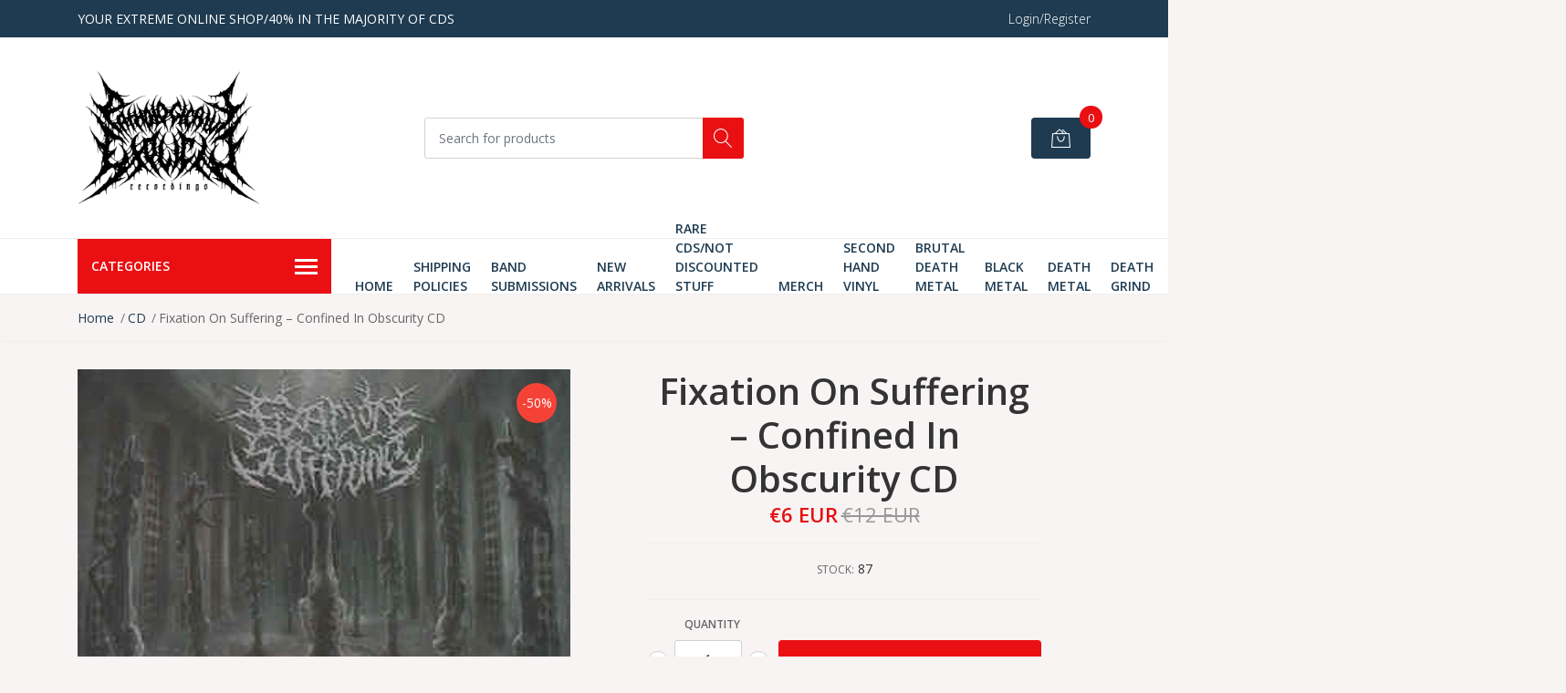

--- FILE ---
content_type: text/html; charset=utf-8
request_url: https://www.pathologicallyexplicitrecords.com/fixation-on-suffering-%E2%80%8E-confined-in-obscurity-cd
body_size: 10618
content:
<!DOCTYPE html>
<!--[if IE 9]><html class="lt-ie10" lang="en" > <![endif]-->
<html class="no-js" lang="en" xmlns="http://www.w3.org/1999/xhtml"> <!--<![endif]-->

  <head>
    <title>Fixation On Suffering ‎– Confined In Obscurity CD</title>
    <meta name="description" content="THIS IS A BRUTAL AND MASSIVE ATTACK OF BRUTALITY, A MUST HAVEPATHOLOGICALLY EXPLICIT RECORDINGS RELEASE" />

    <meta http-equiv="Content-Type" content="text/html; charset=utf-8" />

    <meta name="robots" content="follow, all" />

    <!-- Set the viewport width to device width for mobile -->
    <meta name="viewport" content="width=device-width, initial-scale=1, shrink-to-fit=no">

    <!-- Facebook Meta tags for Product -->
<meta property="fb:app_id" content="283643215104248" />

  <meta property="og:title" content="Fixation On Suffering ‎– Confined In Obscurity CD" />
  <meta property="og:type" content="product" />
  
  
  <meta property="og:image" content="https://cdnx.jumpseller.com/pathologically-explicit-records/image/12336740/FIXATION.jpg?1603546779" />
  
  

  

  <meta property="product:is_product_shareable" content="1" />
  <meta property="product:original_price:amount" content="12.0"/>
  <meta property="product:original_price:currency" content="EUR"/>
  <meta property="product:price:amount" content="6.0"/>
  <meta property="product:price:currency" content="EUR"/>

  
  <meta property="product:availability" content="instock"/>
  



<meta property="og:description" content="THIS IS A BRUTAL AND MASSIVE ATTACK OF BRUTALITY, A MUST HAVEPATHOLOGICALLY EXPLICIT RECORDINGS RELEASE" />
<meta property="og:url" content="https://www.pathologicallyexplicitrecords.com/fixation-on-suffering-%E2%80%8E-confined-in-obscurity-cd" />
<meta property="og:site_name" content="pathologically explicit records" />
<meta name="twitter:card" content="summary" />


<meta property="og:locale" content="en" />



    

    <script src="https://cdnjs.cloudflare.com/ajax/libs/jquery/3.3.1/jquery.min.js" integrity="sha384-tsQFqpEReu7ZLhBV2VZlAu7zcOV+rXbYlF2cqB8txI/8aZajjp4Bqd+V6D5IgvKT" crossorigin="anonymous" ></script>

    
    <link rel="canonical" href="/fixation-on-suffering-%E2%80%8E-confined-in-obscurity-cd">
    

    <link rel="icon" href=" https://assets.jumpseller.com/store/pathologically-explicit-records/themes/318434/options/27858161/PATHOLOGICALLY_EXPLICIT_RECORDINGS_logo_2.jpg?1600514052 ">

    <link rel="stylesheet" href="//stackpath.bootstrapcdn.com/bootstrap/4.2.1/css/bootstrap.min.css">
    <link rel="stylesheet" href="//use.fontawesome.com/releases/v5.7.1/css/all.css">
    <link rel="stylesheet" href="https://assets.jumpseller.com/store/pathologically-explicit-records/themes/318434/styles.css?1736462916"/>
    <link rel="stylesheet" href="https://assets.jumpseller.com/store/pathologically-explicit-records/themes/318434/color_pickers.min.css?1736462916"/>
    <link rel="stylesheet" href="https://assets.jumpseller.com/store/pathologically-explicit-records/themes/318434/linear-icon.css?1736462916"/>
    
    <link href="//cdnjs.cloudflare.com/ajax/libs/OwlCarousel2/2.3.4/assets/owl.carousel.min.css" rel="stylesheet">
    

    <script type="application/ld+json">
{
  "@context": "http://schema.org/"
  ,
    "@type": "Product",
    "name": "Fixation On Suffering ‎– Confined In Obscurity CD",
    "url": "https://www.pathologicallyexplicitrecords.com/fixation-on-suffering-%E2%80%8E-confined-in-obscurity-cd",
    "itemCondition": "http://schema.org/NewCondition",
    
    "image": "https://cdnx.jumpseller.com/pathologically-explicit-records/image/12336740/FIXATION.jpg?1603546779",
    
    "description": "THIS IS A BRUTAL AND MASSIVE ATTACK OF BRUTALITY, A MUST HAVEPATHOLOGICALLY EXPLICIT RECORDINGS RELEASE",
    
    
      "category": "CD",
    
    "offers": {
      
        "@type": "Offer",
        "itemCondition": "http://schema.org/NewCondition",
        
        "availability": "http://schema.org/InStock",
        
      
      
        "price": "6.0",
        
      
      "priceCurrency": "EUR",
      "seller": {
        "@type": "Organization",
        "name": "pathologically explicit records"
      },
      "url": "https://www.pathologicallyexplicitrecords.com/fixation-on-suffering-%E2%80%8E-confined-in-obscurity-cd"
    }
  
}
</script>


    
  <meta name="csrf-param" content="authenticity_token" />
<meta name="csrf-token" content="tqfJyhVwnKbVs4UyaekuQTs3EWfo6UIiSuksrlFRMfQZODBpeWiDdfSolWaMJlL5oiSxJt3WMdi0shco3Dqmkw" />
<script src="https://files.jumpseller.com/javascripts/dist/jumpseller-2.0.0.js" defer="defer"></script></head>
  <body class="">

    <!--[if lt IE 8]>
<p class="browsehappy">You are using an <strong>outdated</strong> browser. Please <a href="http://browsehappy.com/">upgrade your browser</a> to improve your experience.</p>
<![endif]-->
    
    <header class="header">
  <div class="preheader">
    <div class="container">
      <div class="row align-items-center">
        
        <div class="col-md-6">
          <div class="preheader-message">
            YOUR EXTREME ONLINE SHOP/40% IN THE MAJORITY OF CDS
          </div>
        </div>
        
        <div class="col-md-6">
          <div class="preheader-menu">
            <!-- Customers links -->
            
            <div class="preheader-menu-item ">
              <a href="/customer/login" class="trsn" title="Login/Register pathologically explicit records">
                <span class="customer-name">
                  Login/Register
                </span>
              </a>
            </div>
            

            

            

            

          </div>
        </div>
      </div>
    </div>
  </div>
  <div class="logo-area">
    <div class="container">
      <div class="row align-items-center">
        <div class="col-12 d-lg-none text-center mb-3">
          <a href="https://www.pathologicallyexplicitrecords.com" title="pathologically explicit records" class="navbar-brand">
            
            <img src="https://images.jumpseller.com/store/pathologically-explicit-records/store/logo/PATHOLOGICALLY_EXPLICIT_RECORDINGS_logo_2.jpg?0" class="store-image" alt="pathologically explicit records" />
            
          </a>
        </div>
        <div class="col-2 d-lg-none">
          <button class="btn primary mobile-menu-trigger">
            <div class="nav-icon">
              <span></span>
              <span></span>
              <span></span>
              <span></span>
            </div>
          </button>
        </div>
        <div class="col-lg-4 col-md-4 d-none d-lg-block">
          <a href="https://www.pathologicallyexplicitrecords.com" title="pathologically explicit records" class="navbar-brand">
            
            <img src="https://images.jumpseller.com/store/pathologically-explicit-records/store/logo/PATHOLOGICALLY_EXPLICIT_RECORDINGS_logo_2.jpg?0" class="store-image" alt="pathologically explicit records" />
            
          </a>
        </div>
        <div class="col-lg-4 col-8">
          <form id="search_mini_form" class="form-group" method="get" action="/search">
            <input type="text" value="" name="q" class="form-control form-control-sm" onFocus="javascript:this.value=''" placeholder="Search for products" />
            <button type="submit" class="btn primary"><i class="linear-icon icon-0803-magnifier"></i></button>
          </form>
        </div>
        <div class="col-lg-4 col-2 text-right">
          
          
          <div class="header-cart">
            <span class="cart-size">0</span>
            <a id="cart-link" href="/cart" class="btn secondary">
              <i class="linear-icon icon-0333-bag2"></i>
            </a>
          </div>
          
          
        </div>
      </div>
    </div>
  </div>
  <!-- Navigation -->
  <div class="menu-area">
    <nav id="mobile-menu" aria-labelledby="menu-trigger" class="trsn d-lg-none">
      <ul>
        
        <li class=" mobile">
  
  <a href="/" title="Home" >Home</a>
  

  
</li>

        
        <li class=" mobile">
  
  <a href="/shipping-policies" title="Shipping Policies" >Shipping Policies</a>
  

  
</li>

        
        <li class=" mobile">
  
  <a href="/contact" title="Band Submissions" >Band Submissions</a>
  

  
</li>

        
        <li class=" mobile">
  
  <a href="/catalog" title="New Arrivals" >New Arrivals</a>
  

  
</li>

        
        <li class=" mobile">
  
  <a href="/rare-cds/not-discounted-stuff" title="RARE CDS/NOT DISCOUNTED STUFF" >RARE CDS/NOT DISCOUNTED STUFF</a>
  

  
</li>

        
        <li class=" mobile">
  
  <a href="/merch-1" title="MERCH" >MERCH</a>
  

  
</li>

        
        <li class=" mobile">
  
  <a href="/second-hand-vinyl" title="SECOND HAND VINYL" >SECOND HAND VINYL</a>
  

  
</li>

        
        <li class=" mobile">
  
  <a href="/brutal-death-metal" title="Brutal Death Metal" >Brutal Death Metal</a>
  

  
</li>

        
        <li class=" mobile">
  
  <a href="/black-metal" title="Black Metal" >Black Metal</a>
  

  
</li>

        
        <li class=" mobile">
  
  <a href="/death-metal" title="Death Metal" >Death Metal</a>
  

  
</li>

        
        <li class=" mobile">
  
  <a href="/death-grind" title="Death Grind" >Death Grind</a>
  

  
</li>

        
        <li class=" mobile">
  
  <a href="/thrash" title="thrash" >thrash</a>
  

  
</li>

        
        <li class=" mobile">
  
  <a href="/heavy/hard-rock/power-metal" title="HEAVY/HARD ROCK/POWER METAL" >HEAVY/HARD ROCK/POWER METAL</a>
  

  
</li>

        
        <li class=" mobile">
  
  <a href="/pathologically-explicit-recordings-release" title="PATHOLOGICALLY EXPLICIT RECORDINGS RELEASE" >PATHOLOGICALLY EXPLICIT RECORDINGS RELEASE</a>
  

  
</li>

        
        <li class=" mobile">
  
  <a href="/merch-1/horror-t-shirts" title="HORROR T-SHIRTS" >HORROR T-SHIRTS</a>
  

  
</li>

        
      </ul>
    </nav>
    <div class="container">
      <div class="row no-gutters">
        
        <div class="category-menu-wrapper col-lg-3">
          <span class="category-menu-trigger" href="#" role="button">
            Categories
            <div class="nav-icon">
              <span></span>
              <span></span>
              <span></span>
              <span></span>
            </div>
          </span>
          <div class="container-mobile">
            <nav id="category-menu" aria-labelledby="menu-trigger" class="trsn">
              <ul>
              
              <li class="nav-item  d-none d-lg-block">
  <a href="/cd"  title="CD" class="level-1 trsn nav-link">CD</a>
  
</li>

<li class=" mobile d-lg-none">
  
  <a href="/cd" title="CD">CD</a>
  

  
</li>

              
              <li class="nav-item  d-none d-lg-block">
  <a href="/cds"  title="VINYL" class="level-1 trsn nav-link">VINYL</a>
  
</li>

<li class=" mobile d-lg-none">
  
  <a href="/cds" title="VINYL">VINYL</a>
  

  
</li>

              
              <li class="nav-item  d-none d-lg-block">
  <a href="/pathologically-explicit-recordings-release"  title="PATHOLOGICALLY EXPLICIT RECORDINGS RELEASE" class="level-1 trsn nav-link">PATHOLOGICALLY EXPLICIT RECORDINGS RELEASE</a>
  
</li>

<li class=" mobile d-lg-none">
  
  <a href="/pathologically-explicit-recordings-release" title="PATHOLOGICALLY EXPLICIT RECORDINGS RELEASE">PATHOLOGICALLY EXPLICIT RECORDINGS RELEASE</a>
  

  
</li>

              
              <li class="nav-item  d-none d-lg-block">
  <a href="/merch"  title="COMBOPACKS" class="level-1 trsn nav-link">COMBOPACKS</a>
  
</li>

<li class=" mobile d-lg-none">
  
  <a href="/merch" title="COMBOPACKS">COMBOPACKS</a>
  

  
</li>

              
              <li class="nav-item  d-none d-lg-block">
  <a href="/second-hand-cd"  title="SECOND HAND CD" class="level-1 trsn nav-link">SECOND HAND CD</a>
  
</li>

<li class=" mobile d-lg-none">
  
  <a href="/second-hand-cd" title="SECOND HAND CD">SECOND HAND CD</a>
  

  
</li>

              
              <li class="nav-item  d-none d-lg-block">
  <a href="/tapes"  title="TAPES" class="level-1 trsn nav-link">TAPES</a>
  
</li>

<li class=" mobile d-lg-none">
  
  <a href="/tapes" title="TAPES">TAPES</a>
  

  
</li>

              
              </ul>
            </nav>
          </div>
        </div>
        
        <div class="col-md-9">
          <div class="navbar navbar-expand-lg">
            <div id="main-menu" class="collapse navbar-collapse">
              <ul class="navbar-nav mr-auto list-group-horizontal d-table">
                
                <li class="nav-item d-table-cell">
  <a href="/"  title="Home" class=" trsn nav-link d-table-cell align-middle">Home</a>
  
</li>

                
                <li class="nav-item d-table-cell">
  <a href="/shipping-policies"  title="Shipping Policies" class=" trsn nav-link d-table-cell align-middle">Shipping Policies</a>
  
</li>

                
                <li class="nav-item d-table-cell">
  <a href="/contact"  title="Band Submissions" class=" trsn nav-link d-table-cell align-middle">Band Submissions</a>
  
</li>

                
                <li class="nav-item d-table-cell">
  <a href="/catalog"  title="New Arrivals" class=" trsn nav-link d-table-cell align-middle">New Arrivals</a>
  
</li>

                
                <li class="nav-item d-table-cell">
  <a href="/rare-cds/not-discounted-stuff"  title="RARE CDS/NOT DISCOUNTED STUFF" class=" trsn nav-link d-table-cell align-middle">RARE CDS/NOT DISCOUNTED STUFF</a>
  
</li>

                
                <li class="nav-item d-table-cell">
  <a href="/merch-1"  title="MERCH" class=" trsn nav-link d-table-cell align-middle">MERCH</a>
  
</li>

                
                <li class="nav-item d-table-cell">
  <a href="/second-hand-vinyl"  title="SECOND HAND VINYL" class=" trsn nav-link d-table-cell align-middle">SECOND HAND VINYL</a>
  
</li>

                
                <li class="nav-item d-table-cell">
  <a href="/brutal-death-metal"  title="Brutal Death Metal" class=" trsn nav-link d-table-cell align-middle">Brutal Death Metal</a>
  
</li>

                
                <li class="nav-item d-table-cell">
  <a href="/black-metal"  title="Black Metal" class=" trsn nav-link d-table-cell align-middle">Black Metal</a>
  
</li>

                
                <li class="nav-item d-table-cell">
  <a href="/death-metal"  title="Death Metal" class=" trsn nav-link d-table-cell align-middle">Death Metal</a>
  
</li>

                
                <li class="nav-item d-table-cell">
  <a href="/death-grind"  title="Death Grind" class=" trsn nav-link d-table-cell align-middle">Death Grind</a>
  
</li>

                
                <li class="nav-item d-table-cell">
  <a href="/thrash"  title="thrash" class=" trsn nav-link d-table-cell align-middle">thrash</a>
  
</li>

                
                <li class="nav-item d-table-cell">
  <a href="/heavy/hard-rock/power-metal"  title="HEAVY/HARD ROCK/POWER METAL" class=" trsn nav-link d-table-cell align-middle">HEAVY/HARD ROCK/POWER METAL</a>
  
</li>

                
                <li class="nav-item d-table-cell">
  <a href="/pathologically-explicit-recordings-release"  title="PATHOLOGICALLY EXPLICIT RECORDINGS RELEASE" class=" trsn nav-link d-table-cell align-middle">PATHOLOGICALLY EXPLICIT RECORDINGS RELEASE</a>
  
</li>

                
                <li class="nav-item d-table-cell">
  <a href="/merch-1/horror-t-shirts"  title="HORROR T-SHIRTS" class=" trsn nav-link d-table-cell align-middle">HORROR T-SHIRTS</a>
  
</li>

                
              </ul>

              <ul class="social navbar-toggler-right list-inline d-none d-xl-block">
                
                <li class="list-inline-item">
                  <a href="https://www.facebook.com/pathologicallyexplicitrecordings" class="trsn" title="Go to Facebook" target="_blank">
                    <i class="fab fa-facebook"></i>
                  </a>
                </li>
                

                

                
                
                
                <li class="list-inline-item">
                  <a href="https://api.whatsapp.com/send?phone=34635940907&text=Hello%20pathologically explicit records" class="trsn" title="WhatsApp" target="_blank">
                    <i class="fab fa-whatsapp fa-fw"></i>
                  </a>
                </li>
                
                
              </ul>
            </div>
          </div>
        </div>
      </div>
    </div>
  </div>
</header>

    
    <section class="breadcrumb d-none d-md-block">
      <div class="container">
        <ul>
          
          
          <li class="breadcrumb-item"><a href="/" class="trsn" title="Go back to Home">Home</a></li>
          
          
          
          <li class="breadcrumb-item"><a href="/cd" class="trsn" title="Go back to CD">CD</a></li>
          
          
          
          <li class="breadcrumb-item"><span>Fixation On Suffering ‎– Confined In Obscurity CD</span></li>
          
          
        </ul>
      </div>
    </section>
    
    
    <!-- Page Content -->
    <div class="container container-section product-page">
  <div class="row">
    <div class="col-lg-6">
      <div class="main-product-image">
        

        
        <span class="product-badge product-badge-sale">-50&percnt;</span>
        
        
        <!-- There's only One image -->
        <div class="product-images owl-carousel product-slider">
          <img src="https://cdnx.jumpseller.com/pathologically-explicit-records/image/12336740/resize/540/540?1603546779" srcset="https://cdnx.jumpseller.com/pathologically-explicit-records/image/12336740/resize/540/540?1603546779 1x, https://cdnx.jumpseller.com/pathologically-explicit-records/image/12336740/resize/1080/1080?1603546779 2x" alt="Fixation On Suffering ‎– Confined In Obscurity CD" title="Fixation On Suffering ‎– Confined In Obscurity CD" class="product-image">
        </div>
        
      </div>
    </div>

    <div class="col-lg-6">
      <form id="product-form-7440837" class="product-form form-horizontal" action="/cart/add/7440837" method="post" enctype="multipart/form-data" name="buy">

  <!-- Product Price  -->
  <div class="form-group price_elem">
    
    <h1 class="product-form_title page-title">Fixation On Suffering ‎– Confined In Obscurity CD</h1>
    
    <span class="product-form_price" id="product-form-price">€6 EUR</span>
    
    <span class="product-form_discount" id="product-form-discount"> €12 EUR</span>
    
    
  </div>

  <!-- Product Sku  -->
  
  <div id="product-sku" class="form-group sku text-center trsn" style="visibility:hidden; padding: 0; margin: 0; height: 0;">
    <label>SKU: </label>
    <span class="sku_elem"></span>
  </div>
  

  
  <div id="stock"class="form-group text-center">
    <label>Stock:</label>
    <span class="product-form-stock">87</span>
  </div>
  

  <div class="form-group qty-select product-form_options hidden">
    
    
  </div>

  
  <!-- Out of Stock -->
  <div class="form-group product-stock product-out-stock text-center hidden">
    <span class="product-form_price">Out of stock</span>
    <p>This product has run out of stock. You may send us an inquiry about it.</p>
    <a href="/contact" class="btn secondary btn-sm" title="Contact Us">Contact Us</a>
    <a href="https://www.pathologicallyexplicitrecords.com" class="clearfix continue" title="&larr; or Continue Shopping">&larr; or Continue Shopping</a>
  </div>

  <!-- Not Available -->
  <div class="form-group product-stock product-unavailable text-center hidden">
    <span class="product-form_price">Not Available</span>
    <p>This product is currently unavailable. You may send us an inquiry about it.</p>
    <a href="/contact" class="btn secondary btn-sm" title="Contact Us">Contact Us</a>
    <a href="https://www.pathologicallyexplicitrecords.com" class="clearfix continue" title="&larr; or Continue Shopping">&larr; or Continue Shopping</a>
  </div>
  <div class="form-group">
    <div class="row no-gutters product-stock product-available adc-form visible">
      <div class="col-lg-4 col-sm-5">
        <label for="Quantity" class="form-control-label">Quantity</label>
      </div>
      <div class="col-lg-8 col-sm-7"></div>
      <div class="col-lg-4 col-sm-5">
        
        
        <div class="quantity">
          <div class="product-qty">
            <input type="number" class="qty form-control text-center" id="input-qty" name="qty" min="1" value="1" readonly="readonly"  max="87" >
          </div>
        </div>
      </div>
      <div class="col-lg-8 col-sm-7">
        
        <input type="button" id="add-to-cart" onclick="addToCart2('7440837', 'Fixation On Suffering ‎– Confined In Obscurity CD', $('#input-qty').val(), getProductOptions('#product-form-7440837'));" class="btn btn-block primary adc" value="Add to Cart" />
        
      </div>
      <div class="col-12 disclaimer">Only <strong> 87 </strong> units of this product remain</div>
    </div>
  </div>
  

  

  <div id="product-sharing">
    <div class="form-group">
      <div class="product-form_field-group text-center">
        <label class="form-control-label">Share</label>
        <div class="row social-networks">
          
          <div class="col">
            <a href="https://www.facebook.com/sharer/sharer.php?u=https://www.pathologicallyexplicitrecords.com/fixation-on-suffering-%E2%80%8E-confined-in-obscurity-cd" class="has-tip tip-top radius button tiny button-facebook trsn" title="Share on Facebook" target="_blank" data-tooltip>
              <i class="fab fa-facebook-f"></i>
            </a>
          </div>
          

          
          <div class="col">
            <a href="https://twitter.com/share?url=https://www.pathologicallyexplicitrecords.com/fixation-on-suffering-%E2%80%8E-confined-in-obscurity-cd&text=Check this product Fixation On Suffering ‎– Confined In Obscurity CD" class="has-tip tip-top radius button tiny button-twitter trsn" title="Share on Twitter" target="_blank" data-tooltip>
              <i class="fab fa-twitter"></i>
            </a>
          </div>
          

          
          <div class="col">
            <a href="https://pinterest.com/pin/create/bookmarklet/?media=https://cdnx.jumpseller.com/pathologically-explicit-records/image/12336740/FIXATION.jpg?1603546779&url=https://www.pathologicallyexplicitrecords.com/fixation-on-suffering-%E2%80%8E-confined-in-obscurity-cd&is_video=false&description=Fixation On Suffering ‎– Confined In Obscurity CD: THIS IS A BRUTAL AND MASSIVE ATTACK OF BRUTALITY, A MUST HAVEPATHOLOGICALLY EXPLICIT RECORDINGS RELEASE" class="has-tip tip-top radius button tiny button-pinterest trsn" title="Share on Pinterest" target="_blank" data-tooltip>
              <i class="fab fa-pinterest"></i>
            </a>
          </div>
          

          
          <div class="col">
            <a class="has-tip tip-top radius button tiny button-tumblr trsn" title="Share on Tumblr" href="http://tumblr.com/widgets/share/tool?canonicalUrl=https://www.pathologicallyexplicitrecords.com/fixation-on-suffering-%E2%80%8E-confined-in-obscurity-cd">
              <i class="fab fa-tumblr"></i>
            </a>
          </div>
          <script id="tumblr-js" async src="https://assets.tumblr.com/share-button.js"></script>
          

          
          <div class="col" id="whatsapp">
            <a class="has-tip tip-top radius button tiny button-whats trsn" href="https://api.whatsapp.com/send?text=Check this product Fixation On Suffering ‎– Confined In Obscurity CD | https://www.pathologicallyexplicitrecords.com/fixation-on-suffering-%E2%80%8E-confined-in-obscurity-cd">
              <i class="fab fa-whatsapp"></i>
            </a>
          </div>
          
        </div>
      </div>
    </div>
  </div>


</form>
<script type="text/javascript">
  $('#product-sharing a').click(function(){
    return !window.open(this.href, 'Share', 'width=640,height=300');
  });
</script>

<script>
  function getProductOptions(form) {
    var options = {};
    $(form).find(".prod-options").each(function() {
      var option = $(this);
      options[option.attr('id')] = option.val();
    })
    return options;
  }
</script>

<script type="text/javascript">
  function addItem(product_id,qty,options) {
    Jumpseller.addProductToCart(product_id, qty, options, {callback: addToCartCallback});
  }
</script>

    </div>
    
    <div class="col-12 mt-5">
      <ul class="nav nav-pills justify-content-center" id="product-tabs" role="tablist">
        
        <li class="nav-item">
          <a class="active" id="pills-description-tab" data-toggle="pill" href="#pills-description" role="tab" aria-controls="pills-description" aria-selected="true">Description</a>
        </li>
        
        
      </ul>
      <div class="tab-content" id="product-tabs_content">
        
        <div class="tab-pane fade show active" id="pills-description" role="tabpanel" aria-labelledby="pills-description-tab"><p>THIS IS A BRUTAL AND MASSIVE ATTACK OF BRUTALITY, A MUST HAVE</p><p>PATHOLOGICALLY EXPLICIT RECORDINGS RELEASE</p><figure><iframe style="width: 500px; height: 281px;" src="//www.youtube.com/embed/XGQu3vW92l8" frameborder="0" allowfullscreen=""></iframe></figure><p></p></div>
        

        
      </div>
    </div>
    
  </div>



  
  
<div class="row mt-5">
  <!-- Page Heading -->
  <div class="col-12">
    <h2 class="block-header">You might also be interested in</h2>
  </div>
  <div class="product-slider product-slider-4 owl-carousel col-12">
    
    <div class="item">
      <div class="product-block">
        
        <span class="product-badge product-badge-sale">-50&percnt;</span>
        
        <a href="/interfectus-suffering-mutations-cd" >

          

          
          <img class="img-fluid" src="https://cdnx.jumpseller.com/pathologically-explicit-records/image/11823112/resize/260/260?1600950531" srcset="https://cdnx.jumpseller.com/pathologically-explicit-records/image/11823112/resize/260/260?1600950531 1x, https://cdnx.jumpseller.com/pathologically-explicit-records/image/11823112/resize/520/520?1600950531 2x" title="Interfectus - Suffering Mutations CD" alt="Interfectus - Suffering Mutations CD" />
          
        </a>
        <div class="caption">
          <div class="button-hide">
            <div class="brand-name trsn">
              
              <h3><a href="/interfectus-suffering-mutations-cd">Interfectus - Suffering Mutations CD</a></h3>
            </div>
            
            <div class="quick-view my-lg-0 my-2 trsn">
              
              
              <form id="product-form-7116184" action="/cart/add/7116184" method="post" enctype="multipart/form-data" name="buy">
                <div class="row adc-form no-gutters">
                  <div class="col-8">
                    
                    <div class="quantity">
                      <div class="product-qty">
                        <input type="number" class="qty form-control text-center" id="input-qty-7116184" name="qty" min="1" value="1" readonly="readonly"  max="44" >
                      </div>
                    </div>
                  </div>
                  <div class="col-4">
                    
                    <button type="button" onclick="addToCart('7116184', 'Interfectus - Suffering Mutations CD', $('#input-qty-7116184').val(), getProductOptions('#product-form-7116184'));" class="adc btn btn-block primary" value="Add to Cart" ><i class="fas fa-cart-plus"></i></button>
                    
                  </div>
                </div>
              </form>
              
              
            </div>
            
          </div>
          
          
          
          
          <div class="price">
            
            <span class="block-price">€6 EUR</span> <span class="product-block-discount block-price-discount"> €12 EUR</span>
            
          </div>
          
        </div>
      </div>
    </div>
    
    <div class="item">
      <div class="product-block">
        
        <span class="product-badge product-badge-sale">-10&percnt;</span>
        
        <a href="/embryopathia-drowning-in-suffering-cd" >

          

          
          <img class="img-fluid" src="https://cdnx.jumpseller.com/pathologically-explicit-records/image/42275224/resize/260/260?1700339151" srcset="https://cdnx.jumpseller.com/pathologically-explicit-records/image/42275224/resize/260/260?1700339151 1x, https://cdnx.jumpseller.com/pathologically-explicit-records/image/42275224/resize/520/520?1700339151 2x" title="Embryopathia-Drowning In Suffering CD" alt="Embryopathia-Drowning In Suffering CD" />
          
        </a>
        <div class="caption">
          <div class="button-hide">
            <div class="brand-name trsn">
              
              <h3><a href="/embryopathia-drowning-in-suffering-cd">Embryopathia-Drowning In Suffering CD</a></h3>
            </div>
            
            <div class="quick-view my-lg-0 my-2 trsn">
              
              
              <form id="product-form-22524153" action="/cart/add/22524153" method="post" enctype="multipart/form-data" name="buy">
                <div class="row adc-form no-gutters">
                  <div class="col-8">
                    
                    <div class="quantity">
                      <div class="product-qty">
                        <input type="number" class="qty form-control text-center" id="input-qty-22524153" name="qty" min="1" value="1" readonly="readonly"  max="67" >
                      </div>
                    </div>
                  </div>
                  <div class="col-4">
                    
                    <button type="button" onclick="addToCart('22524153', 'Embryopathia-Drowning In Suffering CD', $('#input-qty-22524153').val(), getProductOptions('#product-form-22524153'));" class="adc btn btn-block primary" value="Add to Cart" ><i class="fas fa-cart-plus"></i></button>
                    
                  </div>
                </div>
              </form>
              
              
            </div>
            
          </div>
          
          
          
          
          <div class="price">
            
            <span class="block-price">€10,80 EUR</span> <span class="product-block-discount block-price-discount"> €12 EUR</span>
            
          </div>
          
        </div>
      </div>
    </div>
    
    <div class="item">
      <div class="product-block">
        
        <span class="product-badge product-badge-sale">-50&percnt;</span>
        
        <a href="/mutilation-of-human-persecution-periodically-to-death-cd" >

          

          
          <img class="img-fluid" src="https://cdnx.jumpseller.com/pathologically-explicit-records/image/11799908/resize/260/260?1600852648" srcset="https://cdnx.jumpseller.com/pathologically-explicit-records/image/11799908/resize/260/260?1600852648 1x, https://cdnx.jumpseller.com/pathologically-explicit-records/image/11799908/resize/520/520?1600852648 2x" title="Mutilation Of Human - Persecution Periodically To Death CD" alt="Mutilation Of Human - Persecution Periodically To Death CD" />
          
        </a>
        <div class="caption">
          <div class="button-hide">
            <div class="brand-name trsn">
              
              <h3><a href="/mutilation-of-human-persecution-periodically-to-death-cd">Mutilation Of Human - Persecution Periodically ...</a></h3>
            </div>
            
            <div class="quick-view my-lg-0 my-2 trsn">
              
              
              <form id="product-form-7105448" action="/cart/add/7105448" method="post" enctype="multipart/form-data" name="buy">
                <div class="row adc-form no-gutters">
                  <div class="col-8">
                    
                    <div class="quantity">
                      <div class="product-qty">
                        <input type="number" class="qty form-control text-center" id="input-qty-7105448" name="qty" min="1" value="1" readonly="readonly"  max="42" >
                      </div>
                    </div>
                  </div>
                  <div class="col-4">
                    
                    <button type="button" onclick="addToCart('7105448', 'Mutilation Of Human - Persecution Periodically To Death CD', $('#input-qty-7105448').val(), getProductOptions('#product-form-7105448'));" class="adc btn btn-block primary" value="Add to Cart" ><i class="fas fa-cart-plus"></i></button>
                    
                  </div>
                </div>
              </form>
              
              
            </div>
            
          </div>
          
          
          
          
          <div class="price">
            
            <span class="block-price">€6 EUR</span> <span class="product-block-discount block-price-discount"> €12 EUR</span>
            
          </div>
          
        </div>
      </div>
    </div>
    
    <div class="item">
      <div class="product-block">
        
        <span class="product-badge product-badge-sale">-50&percnt;</span>
        
        <a href="/flesh-throne-onslaught-mcd" >

          

          
          <img class="img-fluid" src="https://cdnx.jumpseller.com/pathologically-explicit-records/image/11845721/resize/260/260?1601024697" srcset="https://cdnx.jumpseller.com/pathologically-explicit-records/image/11845721/resize/260/260?1601024697 1x, https://cdnx.jumpseller.com/pathologically-explicit-records/image/11845721/resize/520/520?1601024697 2x" title="Flesh Throne - Onslaught MCD" alt="Flesh Throne - Onslaught MCD" />
          
        </a>
        <div class="caption">
          <div class="button-hide">
            <div class="brand-name trsn">
              
              <h3><a href="/flesh-throne-onslaught-mcd">Flesh Throne - Onslaught MCD</a></h3>
            </div>
            
            <div class="quick-view my-lg-0 my-2 trsn">
              
              
              <form id="product-form-7134260" action="/cart/add/7134260" method="post" enctype="multipart/form-data" name="buy">
                <div class="row adc-form no-gutters">
                  <div class="col-8">
                    
                    <div class="quantity">
                      <div class="product-qty">
                        <input type="number" class="qty form-control text-center" id="input-qty-7134260" name="qty" min="1" value="1" readonly="readonly"  max="17" >
                      </div>
                    </div>
                  </div>
                  <div class="col-4">
                    
                    <button type="button" onclick="addToCart('7134260', 'Flesh Throne - Onslaught MCD', $('#input-qty-7134260').val(), getProductOptions('#product-form-7134260'));" class="adc btn btn-block primary" value="Add to Cart" ><i class="fas fa-cart-plus"></i></button>
                    
                  </div>
                </div>
              </form>
              
              
            </div>
            
          </div>
          
          
          
          
          <div class="price">
            
            <span class="block-price">€3,50 EUR</span> <span class="product-block-discount block-price-discount"> €7 EUR</span>
            
          </div>
          
        </div>
      </div>
    </div>
    
    <div class="item">
      <div class="product-block">
        
        <span class="product-badge product-badge-sale">-50&percnt;</span>
        
        <a href="/perversity-denied-collision-of-worlds-mcd" >

          

          
          <img class="img-fluid" src="https://cdnx.jumpseller.com/pathologically-explicit-records/image/11800370/resize/260/260?1600863190" srcset="https://cdnx.jumpseller.com/pathologically-explicit-records/image/11800370/resize/260/260?1600863190 1x, https://cdnx.jumpseller.com/pathologically-explicit-records/image/11800370/resize/520/520?1600863190 2x" title="Perversity Denied - Collision Of Worlds MCD" alt="Perversity Denied - Collision Of Worlds MCD" />
          
        </a>
        <div class="caption">
          <div class="button-hide">
            <div class="brand-name trsn">
              
              <h3><a href="/perversity-denied-collision-of-worlds-mcd">Perversity Denied - Collision Of Worlds MCD</a></h3>
            </div>
            
            <div class="quick-view my-lg-0 my-2 trsn">
              
              
              <form id="product-form-7105573" action="/cart/add/7105573" method="post" enctype="multipart/form-data" name="buy">
                <div class="row adc-form no-gutters">
                  <div class="col-8">
                    
                    <div class="quantity">
                      <div class="product-qty">
                        <input type="number" class="qty form-control text-center" id="input-qty-7105573" name="qty" min="1" value="1" readonly="readonly"  max="16" >
                      </div>
                    </div>
                  </div>
                  <div class="col-4">
                    
                    <button type="button" onclick="addToCart('7105573', 'Perversity Denied - Collision Of Worlds MCD', $('#input-qty-7105573').val(), getProductOptions('#product-form-7105573'));" class="adc btn btn-block primary" value="Add to Cart" ><i class="fas fa-cart-plus"></i></button>
                    
                  </div>
                </div>
              </form>
              
              
            </div>
            
          </div>
          
          
          
          
          <div class="price">
            
            <span class="block-price">€4 EUR</span> <span class="product-block-discount block-price-discount"> €8 EUR</span>
            
          </div>
          
        </div>
      </div>
    </div>
    
    <div class="item">
      <div class="product-block">
        
        <span class="product-badge product-badge-sale">-50&percnt;</span>
        
        <a href="/tomb-%E2%80%8E-entrance-to-primordial-funerations-mcd" >

          

          
          <img class="img-fluid" src="https://cdnx.jumpseller.com/pathologically-explicit-records/image/12336687/resize/260/260?1603546231" srcset="https://cdnx.jumpseller.com/pathologically-explicit-records/image/12336687/resize/260/260?1603546231 1x, https://cdnx.jumpseller.com/pathologically-explicit-records/image/12336687/resize/520/520?1603546231 2x" title="Tomb  ‎– Entrance To Primordial Funerations MCD" alt="Tomb  ‎– Entrance To Primordial Funerations MCD" />
          
        </a>
        <div class="caption">
          <div class="button-hide">
            <div class="brand-name trsn">
              
              <h3><a href="/tomb-%E2%80%8E-entrance-to-primordial-funerations-mcd">Tomb  ‎– Entrance To Primordial Funerations MCD</a></h3>
            </div>
            
            <div class="quick-view my-lg-0 my-2 trsn">
              
              
              <form id="product-form-7440816" action="/cart/add/7440816" method="post" enctype="multipart/form-data" name="buy">
                <div class="row adc-form no-gutters">
                  <div class="col-8">
                    
                    <div class="quantity">
                      <div class="product-qty">
                        <input type="number" class="qty form-control text-center" id="input-qty-7440816" name="qty" min="1" value="1" readonly="readonly"  max="3" >
                      </div>
                    </div>
                  </div>
                  <div class="col-4">
                    
                    <button type="button" onclick="addToCart('7440816', 'Tomb  ‎– Entrance To Primordial Funerations MCD', $('#input-qty-7440816').val(), getProductOptions('#product-form-7440816'));" class="adc btn btn-block primary" value="Add to Cart" ><i class="fas fa-cart-plus"></i></button>
                    
                  </div>
                </div>
              </form>
              
              
            </div>
            
          </div>
          
          
          
          
          <div class="price">
            
            <span class="block-price">€4,50 EUR</span> <span class="product-block-discount block-price-discount"> €9 EUR</span>
            
          </div>
          
        </div>
      </div>
    </div>
    
    <div class="item">
      <div class="product-block">
        
        <span class="product-badge product-badge-sale">-10&percnt;</span>
        
        <a href="/gore-impurity-suffering-on-earth-execution-cd" >

          

          
          <img class="img-fluid" src="https://cdnx.jumpseller.com/pathologically-explicit-records/image/59898332/resize/260/260?1738856983" srcset="https://cdnx.jumpseller.com/pathologically-explicit-records/image/59898332/resize/260/260?1738856983 1x, https://cdnx.jumpseller.com/pathologically-explicit-records/image/59898332/resize/520/520?1738856983 2x" title="Gore Impurity - Suffering On Earth Execution CD" alt="Gore Impurity - Suffering On Earth Execution CD" />
          
        </a>
        <div class="caption">
          <div class="button-hide">
            <div class="brand-name trsn">
              
              <h3><a href="/gore-impurity-suffering-on-earth-execution-cd">Gore Impurity - Suffering On Earth Execution CD</a></h3>
            </div>
            
            <div class="quick-view my-lg-0 my-2 trsn">
              
              
              <form id="product-form-28546284" action="/cart/add/28546284" method="post" enctype="multipart/form-data" name="buy">
                <div class="row adc-form no-gutters">
                  <div class="col-8">
                    
                    <div class="quantity">
                      <div class="product-qty">
                        <input type="number" class="qty form-control text-center" id="input-qty-28546284" name="qty" min="1" value="1" readonly="readonly"  max="95" >
                      </div>
                    </div>
                  </div>
                  <div class="col-4">
                    
                    <button type="button" onclick="addToCart('28546284', 'Gore Impurity - Suffering On Earth Execution CD', $('#input-qty-28546284').val(), getProductOptions('#product-form-28546284'));" class="adc btn btn-block primary" value="Add to Cart" ><i class="fas fa-cart-plus"></i></button>
                    
                  </div>
                </div>
              </form>
              
              
            </div>
            
          </div>
          
          
          
          
          <div class="price">
            
            <span class="block-price">€11,70 EUR</span> <span class="product-block-discount block-price-discount"> €13 EUR</span>
            
          </div>
          
        </div>
      </div>
    </div>
    
    <div class="item">
      <div class="product-block">
        
        <span class="product-badge product-badge-sale">-50&percnt;</span>
        
        <a href="/nawabs-of-destruction-rising-vengeance-cd" >

          

          
          <img class="img-fluid" src="https://assets.jumpseller.com/store/pathologically-explicit-records/themes/318434/no-image.jpg?1736462916" alt="Nawabs Of Destruction - Rising Vengeance CD">
          
        </a>
        <div class="caption">
          <div class="button-hide">
            <div class="brand-name trsn">
              
              <h3><a href="/nawabs-of-destruction-rising-vengeance-cd">Nawabs Of Destruction - Rising Vengeance CD</a></h3>
            </div>
            
            <div class="quick-view my-lg-0 my-2 trsn">
              
              
              <form id="product-form-7095984" action="/cart/add/7095984" method="post" enctype="multipart/form-data" name="buy">
                <div class="row adc-form no-gutters">
                  <div class="col-8">
                    
                    <div class="quantity">
                      <div class="product-qty">
                        <input type="number" class="qty form-control text-center" id="input-qty-7095984" name="qty" min="1" value="1" readonly="readonly"  max="49" >
                      </div>
                    </div>
                  </div>
                  <div class="col-4">
                    
                    <button type="button" onclick="addToCart('7095984', 'Nawabs Of Destruction - Rising Vengeance CD', $('#input-qty-7095984').val(), getProductOptions('#product-form-7095984'));" class="adc btn btn-block primary" value="Add to Cart" ><i class="fas fa-cart-plus"></i></button>
                    
                  </div>
                </div>
              </form>
              
              
            </div>
            
          </div>
          
          
          
          
          <div class="price">
            
            <span class="block-price">€6 EUR</span> <span class="product-block-discount block-price-discount"> €12 EUR</span>
            
          </div>
          
        </div>
      </div>
    </div>
    
    <div class="item">
      <div class="product-block">
        
        <span class="product-badge product-badge-sale">-10&percnt;</span>
        
        <a href="/cataclysm-sudden-violentcd" >

          

          
          <img class="img-fluid" src="https://cdnx.jumpseller.com/pathologically-explicit-records/image/18153028/resize/260/260?1628427182" srcset="https://cdnx.jumpseller.com/pathologically-explicit-records/image/18153028/resize/260/260?1628427182 1x, https://cdnx.jumpseller.com/pathologically-explicit-records/image/18153028/resize/520/520?1628427182 2x" title="Cataclysm- Sudden Violent...CD" alt="Cataclysm- Sudden Violent...CD" />
          
        </a>
        <div class="caption">
          <div class="button-hide">
            <div class="brand-name trsn">
              
              <h3><a href="/cataclysm-sudden-violentcd">Cataclysm- Sudden Violent...CD</a></h3>
            </div>
            
            <div class="quick-view my-lg-0 my-2 trsn">
              
              
              <form id="product-form-10743083" action="/cart/add/10743083" method="post" enctype="multipart/form-data" name="buy">
                <div class="row adc-form no-gutters">
                  <div class="col-8">
                    
                    <div class="quantity">
                      <div class="product-qty">
                        <input type="number" class="qty form-control text-center" id="input-qty-10743083" name="qty" min="1" value="1" readonly="readonly"  max="93" >
                      </div>
                    </div>
                  </div>
                  <div class="col-4">
                    
                    <button type="button" onclick="addToCart('10743083', 'Cataclysm- Sudden Violent...CD', $('#input-qty-10743083').val(), getProductOptions('#product-form-10743083'));" class="adc btn btn-block primary" value="Add to Cart" ><i class="fas fa-cart-plus"></i></button>
                    
                  </div>
                </div>
              </form>
              
              
            </div>
            
          </div>
          
          
          
          
          <div class="price">
            
            <span class="block-price">€10,80 EUR</span> <span class="product-block-discount block-price-discount"> €12 EUR</span>
            
          </div>
          
        </div>
      </div>
    </div>
    
    <div class="item">
      <div class="product-block">
        
        <span class="product-badge product-badge-sale">-10&percnt;</span>
        
        <a href="/lurid-memory-dematerializing-cd" >

          

          
          <img class="img-fluid" src="https://cdnx.jumpseller.com/pathologically-explicit-records/image/56839173/resize/260/260?1731341976" srcset="https://cdnx.jumpseller.com/pathologically-explicit-records/image/56839173/resize/260/260?1731341976 1x, https://cdnx.jumpseller.com/pathologically-explicit-records/image/56839173/resize/520/520?1731341976 2x" title="Lurid Memory – Dematerializing CD" alt="Lurid Memory – Dematerializing CD" />
          
        </a>
        <div class="caption">
          <div class="button-hide">
            <div class="brand-name trsn">
              
              <h3><a href="/lurid-memory-dematerializing-cd">Lurid Memory – Dematerializing CD</a></h3>
            </div>
            
            <div class="quick-view my-lg-0 my-2 trsn">
              
              
              <form id="product-form-27544460" action="/cart/add/27544460" method="post" enctype="multipart/form-data" name="buy">
                <div class="row adc-form no-gutters">
                  <div class="col-8">
                    
                    <div class="quantity">
                      <div class="product-qty">
                        <input type="number" class="qty form-control text-center" id="input-qty-27544460" name="qty" min="1" value="1" readonly="readonly"  max="5" >
                      </div>
                    </div>
                  </div>
                  <div class="col-4">
                    
                    <button type="button" onclick="addToCart('27544460', 'Lurid Memory – Dematerializing CD', $('#input-qty-27544460').val(), getProductOptions('#product-form-27544460'));" class="adc btn btn-block primary" value="Add to Cart" ><i class="fas fa-cart-plus"></i></button>
                    
                  </div>
                </div>
              </form>
              
              
            </div>
            
          </div>
          
          
          
          
          <div class="price">
            
            <span class="block-price">€9,90 EUR</span> <span class="product-block-discount block-price-discount"> €11 EUR</span>
            
          </div>
          
        </div>
      </div>
    </div>
    
  </div>
</div>


  

</div>





    
    
<div id="newsletter">
  <div class="container">
    <form  method="post" id="mc-embedded-subscribe-form" name="mc-embedded-subscribe-form" class="validate" target="_blank" novalidate>
      <div id="mc_embed_signup_scroll">
        <div class="row">
          <div class="col-lg-3 col-md-12">
            <h5> Subscribe to our email list 
to receive news and 
offers first.</h5>
          </div>
          <!-- Begin MailChimp Signup Form -->
          <div class="col-lg-3 col-md-4">
            <input type="email" value="" name="EMAIL" class="email field form-control footer-subscribe__email" id="mce-EMAIL"  placeholder="E-mail">
          </div>
          <div class="col-lg-3 col-md-4">
            <input type="text" value="" name="FNAME" class="name field form-control footer-subscribe__name" id="mce-FNAME" placeholder="Name" required>
          </div>
          <div id="mce-responses" class="clear">
            <div class="response" id="mce-error-response" style="display:none"></div>
            <div class="response" id="mce-success-response" style="display:none"></div>
          </div>    <!-- real people should not fill this in and expect good things - do not remove this or risk form bot signups-->
          <div style="position: absolute; left: -5000px;" aria-hidden="true"><input type="text" name="b_ffff219b22fc837d937647412_215cc122c8" tabindex="-1" value=""></div>
          <div class="col-lg-3 col-md-4">
            <button type="submit" value="Subscribe" name="subscribe" id="mc-embedded-subscribe" class="btn primary footer-subscribe__button">Subscribe</button>
          </div>
        </div>
      </div>
    </form>

  </div>
</div>


    <!-- Footer -->
<footer>
  <div class="container">
    <div class="row">
      <div class="col-lg-3 col-sm-6 find-us">
        <h5>Find Us</h5>
        <ul class="icon-list">
          <li><i class="linear-icon icon-0379-map-marker"></i> Store Address, , FUENTE PALMERA, Spain</li>
          
          <li><i class="linear-icon icon-0241-headset"></i> <a href="tel:+3463940907">+3463940907</a></li>
          <li><i class="linear-icon icon-0151-envelope"></i> <a href="mailto:patologic69@hotmail.com" target="_blank">patologic69@hotmail.com</a></li>
          
        </ul>
      </div>
      <div class="col-lg-3 col-sm-6">
        <h5>Customer Service</h5>
        <ul class="footer_menu">
          
          <li>
            <a href="/cart"  title="Carro">Carro</a>
          </li>
          
          <li>
            <a href="/contact"  title="Contacto">Contacto</a>
          </li>
          
          <li>
            <a href="https://www.pathologicallyexplicitrecords.com/faq"  title="FAQ">FAQ</a>
          </li>
          
        </ul>
      </div>
      <div class="col-lg-3 col-sm-6">
        <h5>Featured Categories</h5>
        <ul class="footer_menu">
          
          <li>
            <a href="/cd"  title="CD">CD</a>
          </li>
          
          <li>
            <a href="/cds"  title="VINILOS">VINILOS</a>
          </li>
          
          <li>
            <a href="/merch"  title="COMBOPACKS">COMBOPACKS</a>
          </li>
          
          <li>
            <a href="/pathologically-explicit-recordings-release"  title="PATHOLOGICALLY EXPLICIT RECORDINGS RELEASE">PATHOLOGICALLY EXPLICIT RECORDINGS RELEASE</a>
          </li>
          
        </ul>
      </div>
      <div class="col-lg-3 col-sm-6">
        <h5>Quick Links</h5>
        <ul class="footer_menu">
          
          <li>
            <a href="https://pathologicallyexplicit.bandcamp.com/" target="_blank" title="BANDCAMP">BANDCAMP</a>
          </li>
          
          <li>
            <a href="https://www.discogs.com/seller/pathologically" target="_blank" title="DISCOGS">DISCOGS</a>
          </li>
          
          <li>
            <a href="/cd"  title="CD">CD</a>
          </li>
          
          <li>
            <a href="https://www.pathologicallyexplicit.bigcartel.com" target="_blank" title="BIGCARTEL">BIGCARTEL</a>
          </li>
          
        </ul>
      </div>
    </div>
  </div>
  <hr>
  <div class="container-fluid">
    <div class="row align-items-center">
      <div class="col-md-4 col-12">
        <ul class="social list-inline">
          
          <li class="list-inline-item">
            <a href="https://www.facebook.com/pathologicallyexplicitrecordings" class="trsn" title="Go to Facebook" target="_blank">
              <i class="fab fa-facebook"></i>
            </a>
          </li>
          

          

          
          
          
          <li class="list-inline-item">
            <a href="https://api.whatsapp.com/send?phone=34635940907&text=Hello%20pathologically explicit records" class="trsn" title="WhatsApp" target="_blank">
              <i class="fab fa-whatsapp fa-fw"></i>
            </a>
          </li>
          
          
        </ul>
      </div>
      <div class="col-md-4 col-12 text-center">
        <a href="https://www.pathologicallyexplicitrecords.com" title="pathologically explicit records" class="brand-footer">
          
          <img src="https://images.jumpseller.com/store/pathologically-explicit-records/store/logo/PATHOLOGICALLY_EXPLICIT_RECORDINGS_logo_2.jpg?0" class="store-image" alt="pathologically explicit records" />
          
        </a>
      </div>
      <div class="col-md-4 col-12">
        <ul class="payment">
  
  
  
  
  
  
  
  
  
  
  
  
  
  <li><span><img src="https://assets.jumpseller.com/store/pathologically-explicit-records/themes/318434/pay-paypal.png?1736462916" alt="Paypal"></span></li>
  
  

  
  <li>
    <span>
      
      <img src="https://assets.jumpseller.com/store/pathologically-explicit-records/themes/318434/pay-wire-en.png?1736462916" alt="Wire Transfer">
      
    </span>
  </li>
  
  
  <li>
    <span>
      
      <img src="https://assets.jumpseller.com/store/pathologically-explicit-records/themes/318434/pay-manual-en.png?1736462916" alt="Manual Payment">
      
    </span>
  </li>
  
</ul>

      </div>
    </div>
  </div>
  <p class="powered-by">&copy; 2026 pathologically explicit records. All Rights Reserved. <a href='https://jumpseller.es/?utm_medium=store&utm_campaign=powered_by&utm_source=pathologically-explicit-records' title='Create Online Store' target='_blank' rel='nofollow'>Powered by Jumpseller</a>.</p>
</footer>

    
    <!-- /.container -->
    <!-- Bootstrap Core JavaScript -->
    <script src="//cdnjs.cloudflare.com/ajax/libs/popper.js/1.14.6/umd/popper.min.js"></script>
    <script src="//stackpath.bootstrapcdn.com/bootstrap/4.2.1/js/bootstrap.min.js"></script>
    
    <script src="//cdn.jsdelivr.net/bootstrap.filestyle/1.1.0/js/bootstrap-filestyle.min.js"></script>
    
    
    <script>
      jQuery('<div class="quantity-nav"><div class="quantity-button quantity-up">+</div><div class="quantity-button quantity-down">-</div></div>').insertAfter('.quantity input');
      jQuery('.quantity').each(function() {
        var spinner = jQuery(this),
            input = spinner.find('input[type="number"]'),
            btnUp = spinner.find('.quantity-up'),
            btnDown = spinner.find('.quantity-down'),
            min = input.attr('min'),
            max = input.attr('max');

        btnUp.click(function() {
          var oldValue = parseFloat(input.val());
          if (oldValue >= max) {
            var newVal = oldValue;
          } else {
            var newVal = oldValue + 1;
          }
          spinner.find("input").val(newVal);
          spinner.find("input").trigger("change");
        });

        btnDown.click(function() {
          var oldValue = parseFloat(input.val());
          if (oldValue <= min) {
            var newVal = oldValue;
          } else {
            var newVal = oldValue - 1;
          }
          if(newVal > 0){
            spinner.find("input").val(newVal);
            spinner.find("input").trigger("change");
          };
        });

      });
    </script>
    
    <!-- Add to cart plugin -->
    
    <script>
      function getProductOptions(form) {
        var options = {};
        $(form).find(".prod-options").each(function() {
          var option = $(this);
          options[option.attr('id')] = option.val();
        })
        return options;
      }
    </script>
    

    
<script src="//cdnjs.cloudflare.com/ajax/libs/OwlCarousel2/2.3.4/owl.carousel.min.js"></script>
<script src="https://assets.jumpseller.com/store/pathologically-explicit-records/themes/318434/owl.carousel2.thumbs.min.js?1736462916"></script>
<script>
  

  
  $('.product-slider-4').owlCarousel({
    loop:false,
    margin:30,
    navText: ["<i class='linear-icon icon-0828-chevron-left'></i>", "<i class='linear-icon icon-0829-chevron-right'></i>"],
    nav:true,
    dots: true,
    thumbs: false,
    responsive:{
      0:{
        items:1,
        margin:8,
      },
      350:{
        items:2,
        margin:8,
      },
      768:{
        items:3,
        margin:15
      },
      1000:{
        items:4
      }
    }
  })
  

  
  $('.product-images').owlCarousel({
    loop: false,
    items:1,
    dots: false,
    margin:0,
    autoHeight:true,
    nav: true,
    thumbs: true,
    thumbsPrerendered: true,
    navText: ["<i class='linear-icon icon-0828-chevron-left'></i>", "<i class='linear-icon icon-0829-chevron-right'></i>"]
  })
  
</script>



    <script type="text/javascript" src="https://assets.jumpseller.com/store/pathologically-explicit-records/themes/318434/main.js?1736462916"></script>
    <script>
  $(document).ready(function(){
    // Trigger Category menu
    $('.category-menu-trigger').click(function(){
      $('#category-menu').toggle();
      $('.category-menu-trigger .nav-icon').toggleClass('open');
    });
    $('.header nav#category-menu li.has-children').mouseover(function(){
      $(this).addClass('active');
    });

    // Trigger Navigation menu
    $('.mobile-menu-trigger').click(function(){
      $('#mobile-menu').toggle();
      $('.mobile-menu-trigger .nav-icon').toggleClass('open');
    });

    //Format text
    $('.container-section table').addClass('table table-bordered');

    // Responsive iframes
    $('figure iframe')
      .parent('figure')
      .addClass('videoWrapper');

    // Lazy load features home
    $('#home-features div:nth-child(1)').delay(200).fadeTo( "slow", 1 );
    $('#home-features div:nth-child(2)').delay(300).fadeTo( "slow", 1 );
    $('#home-features div:nth-child(3)').delay(400).fadeTo( "slow", 1 );
    $('#home-features div:nth-child(4)').delay(500).fadeTo( "slow", 1 );
    $('#home-features div:nth-child(4)').delay(500).fadeTo( "slow", 1 );

  });
</script>
    

    
    <link rel="stylesheet" href="//cdnjs.cloudflare.com/ajax/libs/toastr.js/latest/css/toastr.min.css">
    <script type="text/javascript" src="//cdnjs.cloudflare.com/ajax/libs/toastr.js/latest/js/toastr.min.js"></script>
    <script type="text/javascript">
      var shoppingCartMessage = 'Go to Shopping Cart.';
      var singleProductMessage = 'has been added to the shopping cart.'
      var multiProductMessage = 'have been added to the shopping cart.'
    </script>
    <script>
  function addToCart(id, productName, qty, options) {
    Jumpseller.addProductToCart(id, qty, options, {
      callback: function(data, status) {
        toastr.options = {
          closeButton: true,
          debug: false,
          newestOnTop: false,
          progressBar: true,
          positionClass: 'toast-top-right',
          preventDuplicates: false,
          onclick: null,
          showDuration: '500',
          hideDuration: '1000',
          timeOut: '5000',
          extendedTimeOut: '1000',
          showEasing: 'swing',
          hideEasing: 'linear',
          showMethod: 'fadeIn',
          hideMethod: 'fadeOut',
        };

        if (data.status == 404) {
          toastr.error(data.responseJSON.message);
        } else {
          if (parseInt(qty) == 1) {
            toastr.success(
              qty +
              ' ' +
              productName +
              ' ' +
              singleProductMessage +
              ' <a href="'+$("#cart-link").attr('href')+'"> ' +
              shoppingCartMessage +
              '</a>'
            );
          } else {
            toastr.success(
              qty +
              ' ' +
              productName +
              ' ' +
              multiProductMessage +
              ' <a href="'+$("#cart-link").attr('href')+'"> ' +
              shoppingCartMessage +
              '</a>'
            );
          }

          // update cart in page
          $('.cart-size').text(parseInt($('.cart-size').text()) + parseInt(qty));
        }
      },
    });
  }

  function addToCart2(id, productName, qty, options) {
    Jumpseller.addProductToCart(id, qty, options, {
      callback: function(data, status) {
        toastr.options = {
          closeButton: true,
          debug: false,
          newestOnTop: false,
          progressBar: true,
          positionClass: 'toast-top-right',
          preventDuplicates: false,
          onclick: null,
          showDuration: '500',
          hideDuration: '1000',
          timeOut: '5000',
          extendedTimeOut: '1000',
          showEasing: 'swing',
          hideEasing: 'linear',
          showMethod: 'fadeIn',
          hideMethod: 'fadeOut',
        };

        if (data.status == 404) {
          toastr.error(data.responseJSON.message);
        } else {
          if (parseInt(qty) == 1) {
            toastr.success(
              qty +
              ' ' +
              productName +
              ' ' +
              singleProductMessage +
              ' <a href="'+$("#cart-link").attr('href')+'"> ' +
              shoppingCartMessage +
              '</a>'
            );
          } else {
            toastr.success(
              qty +
              ' ' +
              productName +
              ' ' +
              multiProductMessage +
              ' <a href="'+$("#cart-link").attr('href')+'"> ' +
              shoppingCartMessage +
              '</a>'
            );
          }

          // update cart in page
          $('.cart-size').text(parseInt($('.cart-size').text()) + parseInt(qty));
        }
      },
    });
  }
</script>

    

    <script src="//ajax.googleapis.com/ajax/libs/webfont/1.6.26/webfont.js"></script>
<script type="text/javascript">
  WebFont.load({
    google: {
      families: ["Open Sans:300,400,500,600,700,800", "Open Sans:300,400,500,600,700,800", "Open Sans:300,400,500,600,700,800"]
    }
  });
</script>

<style type="text/css">
  body {
  font-family: 'Open Sans' !important;
  }

  .page-header, h2 {
    font-family: 'Open Sans' !important;
  }

  .navbar-brand, .text-logo {
   font-family: 'Open Sans' !important;
  }

   p, .caption h4, label, table, .panel  {
    font-size: 14px !important;
  }
  h1.block-header,
  h2.block-header,
  h2.summary-title {
    font-size: 18px !important;
  }
  .navbar-brand, .text-logo {
    font-size: 18px !important;
  }
  header #main-menu .navbar-nav a.nav-link {
    font-size: 14px !important;
  }

</style>


     
  </body>

</html>


--- FILE ---
content_type: text/css
request_url: https://assets.jumpseller.com/store/pathologically-explicit-records/themes/318434/color_pickers.min.css?1736462916
body_size: 614
content:
body{background-color:#f8f4f4;color:#333;font-size:14px!important}header .menu-area .navbar li a.nav-link,h1,h2,h3,h4,h5,h6,.product-block h3 a{color:#333}a{color:#1e3b51!important}.navbar-inverse,.btn.primary,header .header-cart .cart-size,header .menu-area .category-menu-trigger,h1.block-header:after,h2.block-header:after,footer h5:before,#price-range .btn{background-color:#ea0f12!important}a:hover,header nav#category-menu li:hover>a.nav-link,.header-cart-product__price,.product-block .caption .price,footer .powered-by a,.product-page .product-form_price,.product-table__number-price,.cart-summary__products-info .order-product-subtotal .new,header .menu-area .navbar-nav ul.multi-level li:hover>a{color:#ea0f12!important}.toast,.toast-success{background-color:#10e039!important}.toast-message a{color:#fff!important;text-decoration:underline!important}header .preheader,.owl-nav button:hover{background:#1e3b51!important;color:#fff!important;border-color:#1e3b51!important}.btn.secondary,.owl-carousel .owl-dots button.active span,#home-quick-links a.quick-link_link:before,.blog-list .home-blog_link:before,#newsletter,.powered-by,#accordionFaq .faq-title,.active .steps_number,#mobile-menu li a:before{background-color:#1e3b51!important;color:#fff}.btn.btn-outline-secondary{border-color:#1e3b51;color:#1e3b51!important}.btn.btn-outline-secondary:hover{background-color:#1e3b51;color:#fff!important}#home-features .home-features_icon,footer h5,footer .social a,footer .container:first-child,footer .container:first-child a{color:#1e3b51}.owl-carousel .owl-dots button span{border-color:#1e3b51!important}.featured-category-image-title{background-color:#1e3b51!important;box-shadow:5px 0 0 #1e3b51,-5px 0 0 #1e3b51}#banners-area .slide_table.slide_with_text:before{opacity:.2}#banners-area .slide_table.slide_with_text:before{background-color:#000}#product-carousel .owl-thumb-item.active:after{-moz-box-shadow:inset 0 0 0 1px #1e3b51;-webkit-box-shadow:inset 0 0 0 1px #1e3b51;box-shadow:inset 0 0 0 1px #1e3b51}.product-badge-sale{background-color:#f44336!important}